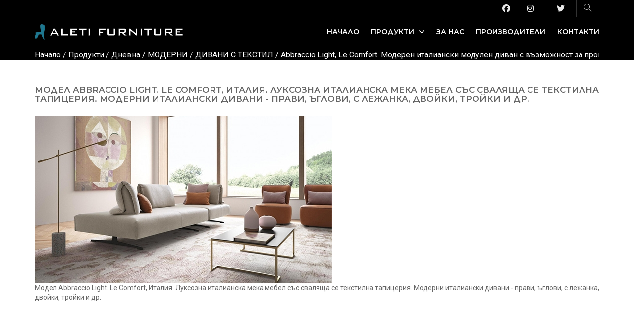

--- FILE ---
content_type: text/html; charset=windows-1251
request_url: https://www.aleti.eu/19458541.html
body_size: 7318
content:
<!DOCTYPE html>
<html lang="BG">

<head>
    <meta charset="windows-1251">
    <meta http-equiv="X-UA-Compatible" content="IE=edge">
    <meta name="viewport" content="width=device-width, initial-scale=1, maximum-scale=1">

    <!-- Mobile Web-app fullscreen -->
    <meta name="apple-mobile-web-app-capable" content="yes">
    <meta name="mobile-web-app-capable" content="yes">

    <!--Title-->
    <title>Модел Abbraccio Light. Le Comfort, Италия. Луксозна италианска мека мебел със сваляща се текстилна тапицерия. Модерни италиански дивани - прави, ъглови, с лежанка, двойки, тройки и др.</title>
	<meta http-equiv="Content-Language" content="BG" />
<meta http-equiv="CACHE-CONTROL" content="PUBLIC" />
<meta http-equiv="EXPIRES" content="Sun, 25 Jan 2026 16:36:27 +0200" /><base href="https://www.aleti.eu" /><meta name="resource-type" content="document" />
<meta name="copyright" content="Copyright (C) 2004-2026" />
<meta name="language" content="BG" />
<meta name="webmaster" content="http://www.maksoft.net  MAKSOFT Net Sofia Bulgaria +359 2 846 46" />
<meta name="description" content="Модел Abbraccio Light. Le Comfort, Италия. Луксозна италианска мека мебел със сваляща се текстилна т..." />
<meta name="keywords" content="Модел Abbraccio Light. Le Comfort, Италия. Луксозна италианска мека мебел със сваляща се текстилна тапицерия. Модерни италиански дивани - прави, ъглови, с лежанка, двойки, тройки и др." />
<meta name="generator" content="Maksoft CMS" />
<meta name="coverage" content="Worldwide" />
<!-- Facebook  Open Graph Meta Data -->
<meta property="og:title" content="Модел Abbraccio Light. Le Comfort, Италия. Луксозна италианска мека мебел със сваляща се текстилна тапицерия. Модерни италиански - Модел Abbraccio Light. Le Comfort, Италия. Луксозна италианска мека мебел със сваляща се текстилна т..." />
<meta property="og:type" content="article" />
<meta property="og:image" content="https://www.aleti.eu/web/images/upload/919/le_comfort_abbraccio_aleti_luksozni_italianski_divani41.jpg" />
<meta property="og:url" content="" />
<meta property="og:description" content="Модел Abbraccio Light. Le Comfort, Италия. Луксозна италианска мека мебел със сваляща се текстилна т..." />
<meta name="distribution" content="global" />
<meta name="rating" content="General" />
<meta name="robots" content="index,follow,all,noarchive" />
<link  rel="alternate" type="application/rss+xml" title="Aleti Furniture - луксозни италиански мебели, аксесоари и осветление." href="https://www.aleti.eu/rss.php" />
<!--  SiteID=919  n=19458541 PR:0 7.31 Mb  Trade-->
<script type="text/javascript" src="/lib/lib_functions.js" ></script>
<!-- load FLASH library to prevent BORDER arround flash //-->
<script src="/lib/lib_flash.js" type="text/javascript"></script>

<script src="https://ajax.googleapis.com/ajax/libs/jquery/1.12.4/jquery.min.js"></script>
<script src="https://ajax.googleapis.com/ajax/libs/jqueryui/1.12.1/jquery-ui.min.js"></script>
<script src="https://code.jquery.com/jquery-migrate-1.4.1.min.js"
        integrity="sha256-SOuLUArmo4YXtXONKz+uxIGSKneCJG4x0nVcA0pFzV0="
        crossorigin="anonymous"></script>

<script type="text/javascript" src="/lib/jquery/fancybox/jquery.fancybox-1.3.4.pack.js"></script>
<script type="text/javascript" src="/lib/jquery/jquery.cookie.js"></script>

<script type="text/javascript">
// Prevent jQuery conflicts with Prototype or other libraries
var $j = jQuery.noConflict();
</script>
	<!--<link href="https://www.maksoft.net/css/admin_classes.css" rel="stylesheet" type="text/css" />-->
    <link  href="/css/admin_classes.css" rel="stylesheet" type="text/css" />
<!-- header_inc -->
<!--
<link rel="stylesheet" type="text/css" href="/lib/jquery/fancybox/jquery.fancybox-1.3.4.css" media="screen"/>
//-->	
		
<style>
    .cc-banner .cc-message{
        flex:none !important;
    }
    .cc-compliance a{
        min-width: 65px !important;
        height: 37px !important; 
        border-radius: 5px !important;
    }
</style>

<link href="/web/assets/toastr/toastr.min.css" rel="stylesheet" type="text/css" />
<!-- font awesome -->
<link rel="stylesheet" href="https://cdnjs.cloudflare.com/ajax/libs/font-awesome/6.5.0/css/all.min.css" integrity="..." crossorigin="anonymous" referrerpolicy="no-referrer" />
<link rel="stylesheet" href="https://cdnjs.cloudflare.com/ajax/libs/font-awesome/6.5.0/css/v4-shims.min.css" integrity="..." crossorigin="anonymous" referrerpolicy="no-referrer" />

<!-- head css -->
<link rel="stylesheet" href="https://cdn.jsdelivr.net/npm/bootstrap@3.4.1/dist/css/bootstrap.min.css">
<link rel="stylesheet" href="https://ajax.googleapis.com/ajax/libs/jqueryui/1.12.1/jquery-ui.min.js">
<link rel="stylesheet" href="https://cdnjs.cloudflare.com/ajax/libs/font-awesome/6.5.2/css/all.min.css">
<link rel="stylesheet" href="https://cdn.jsdelivr.net/npm/bootstrap-icons@1.11.3/font/bootstrap-icons.css">
<link rel="stylesheet" href="https://cdn.jsdelivr.net/npm/aos@2.3.4/dist/aos.css">
<!-- head css -->
     <!--CSS bundle -->
    <link rel="stylesheet" media="all" href="Templates/aletiflat/css/bundle.min.css" />
	<link rel="stylesheet" media="all" href="Templates/aletiflat/css/style.css" />

    <!--Google fonts-->
    <link href="https://fonts.googleapis.com/css?family=Montserrat:400,500,600&amp;subset=latin-ext" rel="stylesheet">
    <link href="https://fonts.googleapis.com/css?family=Roboto:300,400,500" rel="stylesheet">

    <!-- Font Awesome CSS -->
    <link rel="stylesheet" href="https://cdnjs.cloudflare.com/ajax/libs/font-awesome/6.7.2/css/all.min.css" integrity="sha512-Evv84Mr4kqVGRNSgIGL/F/aIDqQb7xQ2vcrdIwxfjThSH8CSR7PBEakCr51Ck+w+/U6swU2Im1vVX0SVk9ABhg==" crossorigin="anonymous" referrerpolicy="no-referrer" />

    <!-- HTML5 shim and Respond.js IE8 support of HTML5 elements and media queries -->
    <!--[if lt IE 9]>
    <script src="https://oss.maxcdn.com/html5shiv/3.7.2/html5shiv.min.js"></script>
    <script src="https://oss.maxcdn.com/respond/1.4.2/respond.min.js"></script>
    <![endif]-->

</head>

<body>

<!--    <div class="page-loader"></div>-->

    <div class="wrapper">


<!-- ==================  Navigation (main menu) ================== -->
<!--<script type="text/javascript">
		$(document).ready(function(){
        // Main navigation & mega menu
        // ----------------------------------------------------------------

        // Global menu variables

        var objSearch = $('.search-wrapper'),
            objLogin = $('.login-wrapper'),
            objCart = $('.cart-wrapper'),
            objMenu = $('.floating-menu'),
            objMenuLink = $('.floating-menu a'),
            $search = $('.open-search'),
            $login = $('.open-login'),
            $cart = $('.open-cart'),
            $menu = $('.open-menu'),
            $openDropdown = $('.open-dropdown'),
            $settingsItem = $('.nav-settings .nav-settings-list li'),
            $close = $('.close-menu');

        // Open/close login

        $login.on('click', function () {
            toggleOpen($(this));
            objLogin.toggleClass('open');
            closeSearch();
            closeCart();
        });

        // Open/close search bar

        $search.on('click', function () {
            toggleOpen($(this));
            objSearch.toggleClass('open');
            objSearch.find('input').focus();
            closeLogin();
            closeCart();
        });

        // Open/close cart

        $cart.on('click', function () {
            toggleOpen($(this));
            objCart.toggleClass('open');
            closeLogin();
            closeSearch();
        });

        // Mobile menu open/close

        $menu.on('click', function () {
            objMenu.addClass('expanded');
            closeSearch();
            closeLogin();
            closeCart();
        });

        // Settings language & currency dropdown

        $settingsItem.on('click', function () {
            var $value = $(this).closest('.nav-settings').find('.nav-settings-value');
            $value.text($(this).text());
        });

        // Floating menu hyperlink
        if ($('nav').hasClass('navbar-single-page')) {
            objMenuLink.on('click', function () {
                objMenu.removeClass('expanded');
            });
        }

        // Open dropdown/megamenu

        $openDropdown.on('click', function (e) {

            e.preventDefault();

            var liParent = $(this).parent().parent(),
                liDropdown = liParent.find('.navbar-dropdown');

            liParent.toggleClass('expanded');

            if (liParent.hasClass('expanded')) {
                liDropdown.slideDown();
            }
            else {
                liDropdown.slideUp();
            }
        });

        // Close menu (mobile)

        $close.on('click', function () {
            $('nav').find('.expanded').removeClass('expanded');
            $('nav').find('.navbar-dropdown').slideUp();
        });

        // Global functions

        function toggleOpen(el) {
            $(el).toggleClass('open');
        }

        function closeSearch() {
            objSearch.removeClass('open');
            $search.removeClass('open');
        }
        function closeLogin() {
            objLogin.removeClass('open');
            $login.removeClass('open');
        }
        function closeCart() {
            objCart.removeClass('open');
            $cart.removeClass('open');
        }

        // Sticky header
        // ----------------------------------------------------------------

        var navbarFixed = $('nav.navbar-fixed');

        // When reload page - check if page has offset
        if ($(document).scrollTop() > 94) {
            navbarFixed.addClass('navbar-sticked');
        }
        // Add sticky menu on scroll
        $(document).on('bind ready scroll', function () {
            var docScroll = $(document).scrollTop();
            if (docScroll >= 10) {
                navbarFixed.addClass('navbar-sticked');
            } else {
                navbarFixed.removeClass('navbar-sticked');
            }
        });

    });
</script>-->

        <nav class="navbar-fixed">

            <div class="container">

                <!-- ==========  Top navigation ========== -->

                <div class="navigation navigation-top clearfix">
                    <ul>
                        <!--add active class for current page-->

                        <li>
                             <li><a href="https://www.facebook.com/www.aleti.eu?ref=hl" target="_blank" class="fa-brands fa-facebook"></a></li>                         </li>
                        <li>
                             <li><a href="https://www.instagram.com/aleti_furniture/" target="_blank" class="fa-brands fa-instagram"></a></li>                         </li>
                        <li>
                                                    </li>
                        <li>
                            
                        </li>
                        <li>
                                                    </li>
                        <li>
                             <li><a href="https://twitter.com/AletiFurniture" target="_blank" class="fa-brands fa-twitter"></a></li>                         </li>
                        <li>
                                                    </li>

                        <!--<li><a href="javascript:void(0);" class="open-login"><i class="icon icon-user"></i></a></li>-->
                        <li><a href="javascript:void(0);" class="open-search"><i class="icon icon-magnifier"></i></a></li>
                    </ul>
                </div> <!--/navigation-top-->

                <!-- ==========  Main navigation ========== -->

                <div class="navigation navigation-main">

                    <!-- Setup your logo here-->

                    <a href="https://www.aleti.eu/" class="logo"><img src="Templates/aletiflat/assets/images/aleti-logo.png" alt="" /></a>

                    <!-- Mobile toggle menu -->

                    <a href="#" class="open-menu"><i class="icon icon-menu"></i></a>

                    <!-- Convertible menu (mobile/desktop)-->

                    <div class="floating-menu">

                        <!-- Mobile toggle menu trigger-->

                        <div class="close-menu-wrapper">
                            <span class="close-menu"><i class="icon icon-cross"></i></span>
                        </div>

                        <ul>
                            <li><a href="https://www.aleti.eu/">Начало</a></li>
							<li>
                                <a href="#">Продукти <span class="open-dropdown"><i class="fa fa-angle-down"></i></span></a>
                                <div class="navbar-dropdown">
                                    <div class="navbar-box">

                                        <!-- box-1 (left-side)-->

                                        <div class="box-1">
                                            <div class="image">
                                                <img src="web/images/upload/919/3686_shanghai-madia-ambientata4.jpg" alt="Продукти" />
                                            </div>
                                            <div class="box">
                                                <div class="h2">Продукти</div>
                                                <div class="clearfix">
                                                    <p>Модерни и класически италиански мебели - луксозни дивани, кресла, спални, детски стаи, маси, столове, офис мебели, офис столове, мебели за градина, осветление и аксесоари. Интериорно проектиране и...</p>
                                                </div>
                                            </div>
                                        </div> <!--/box-1-->

                                        <!-- box-2 (right-side)-->

                                        <div class="box-2">
                                            <div class="clearfix categories">
                                                <div class="row">
                                                    
                                                    <!--icon item-->                                                
														<div class="col-sm-3 col-xs-6">						
								<a href="https://www.aleti.eu/mebeli-vsekidnevna.html">
									<figure>
										<i class="f-icon f-icon-sofa"></i>										<figcaption>Дневна</figcaption>
									</figure>
								</a>
							</div>
														<div class="col-sm-3 col-xs-6">						
								<a href="https://www.aleti.eu/mebeli-spalnia-moderni-klasiqeski-italianski-luksozni-hubavi-.html">
									<figure>
										<i class="f-icon f-icon-bedroom"></i>										<figcaption>Спалня</figcaption>
									</figure>
								</a>
							</div>
														<div class="col-sm-3 col-xs-6">						
								<a href="https://www.aleti.eu/mebeli-trapezaria.html">
									<figure>
										<i class="f-icon f-icon-dining-table"></i>										<figcaption>Трапезария</figcaption>
									</figure>
								</a>
							</div>
														<div class="col-sm-3 col-xs-6">						
								<a href="https://www.aleti.eu/kuhni.html">
									<figure>
										<i class="f-icon f-icon-kitchen"></i>										<figcaption>Кухня</figcaption>
									</figure>
								</a>
							</div>
														<div class="col-sm-3 col-xs-6">						
								<a href="https://www.aleti.eu/188630.html">
									<figure>
										<i class="f-icon f-icon-children-room"></i>										<figcaption>Детски и юношески стаи</figcaption>
									</figure>
								</a>
							</div>
														<div class="col-sm-3 col-xs-6">						
								<a href="https://www.aleti.eu/klasicheski-italianski-osvetitelni-tela.html">
									<figure>
										<i class="f-icon f-icon-lightning"></i>										<figcaption>Осветление</figcaption>
									</figure>
								</a>
							</div>
														<div class="col-sm-3 col-xs-6">						
								<a href="https://www.aleti.eu/19433803.html">
									<figure>
										<i class="fa fa-bathtub" style="font-size: 40px;line-height: 50px;padding: 6px;"></i>										<figcaption>Баня и Антре</figcaption>
									</figure>
								</a>
							</div>
														<div class="col-sm-3 col-xs-6">						
								<a href="https://www.aleti.eu/188702.html">
									<figure>
										<i class="f-icon f-icon-garden"></i>										<figcaption>Градина</figcaption>
									</figure>
								</a>
							</div>
														<div class="col-sm-3 col-xs-6">						
								<a href="https://www.aleti.eu/188633.html">
									<figure>
										<i class="f-icon f-icon-office"></i>										<figcaption>Офис </figcaption>
									</figure>
								</a>
							</div>
														<div class="col-sm-3 col-xs-6">						
								<a href="https://www.aleti.eu/188631.html">
									<figure>
										<i class="f-icon f-icon-bar-set"></i>										<figcaption>ЗАВЕДЕНИЕ И ИЗЛОЖБЕНИ ПЛОЩИ</figcaption>
									</figure>
								</a>
							</div>
							<!--                                                    <div class="col-sm-3 col-xs-6">
                                                        <a href="javascript:void(0);">
                                                            <figure>
																<i class="f-icon f-icon-sofa"></i>
                            									<figcaption>Дневна</figcaption>
                                                            </figure>
                                                        </a>
                                                    </div>
													
													<div class="col-sm-3 col-xs-6">
                                                        <a href="javascript:void(0);">
															<figure>
																<i class="f-icon f-icon-bedroom"></i>
																<figcaption>Спалня</figcaption>
															</figure>
														</a>
														</div>

													<div class="col-sm-3 col-xs-6">
                                                        <a href="javascript:void(0);">
															<figure>
																<i class="f-icon f-icon-dining-table"></i>
																<figcaption>Трапезария</figcaption>
															</figure>
														</a>
														</div>

													<div class="col-sm-3 col-xs-6">
                                                        <a href="javascript:void(0);">
															<figure>
																<i class="f-icon f-icon-kitchen"></i>
																<figcaption>Кухня</figcaption>
															</figure>
														</a>
														</div>

													<div class="col-sm-3 col-xs-6">
                                                        <a href="javascript:void(0);">
															<figure>
																<i class="f-icon f-icon-office"></i>
																<figcaption>Офис</figcaption>
															</figure>
														</a>
														</div>

													<div class="col-sm-3 col-xs-6">
                                                        <a href="javascript:void(0);">
															<figure>
																<i class="f-icon f-icon-children-room"></i>
																<figcaption>Детски стаи</figcaption>
															</figure>
														</a>
														</div>

													<div class="col-sm-3 col-xs-6">
                                                        <a href="javascript:void(0);">
															<figure>
																<i class="f-icon flaticon-beach"></i>
																<figcaption>Градина</figcaption>
															</figure>
														</a>
														</div>-->

                                                    
     
                                                </div> <!--/row-->
                                            </div> <!--/categories-->
                                        </div> <!--/box-2-->
                                    </div> <!--/navbar-box-->
                                </div> <!--/navbar-dropdown-->
                            </li>
        									
														<li >
							<a href="https://www.aleti.eu/AletiFurniture-luksozni-italianski-mebeli.html" >
            За нас</a>
							</li>
														<li >
							<a href="https://www.aleti.eu/proizvoditeli-na-mebeli.html" >
            Производители </a>
							</li>
														<li >
							<a href="https://www.aleti.eu/Aleti-Furniture-adres-magazin-i-showroom-v-sofia.html" >
            Контакти</a>
							</li>
							
                        </ul>
                    </div> <!--/floating-menu-->

                </div> <!--/navigation-main-->

                <!-- ==========  Search wrapper ========== -->

                <div class="search-wrapper">
					
					<form method="get" action="page.php" class="search-form">
					<input type="hidden" name="SiteID" value="919">
					<input name="res_no" type="hidden" id="res_no" value="19458541">
					<input type="hidden" name="lang" value="">
					<input type="text" class="form-control" value="" placeholder="търси в сайта" name="search" id="search">
					<button type="submit" class="btn btn-main btn-search">Търси</button>
					</form>
                </div>

                <!-- ==========  Login wrapper ========== -->

                <div class="login-wrapper">
                    <form>
                        <div class="h4">Вход</div>
                        <div class="form-group">
                            <input type="email" class="form-control" id="exampleInputEmail1" placeholder="Email">
                        </div>
                        <div class="form-group">
                            <input type="password" class="form-control" id="exampleInputPassword1" placeholder="Парола">
                        </div>
                        <div class="form-group">
                            <a href="#forgotpassword" class="open-popup">Забравена парола?</a>
                        </div>
                        <button type="submit" class="btn btn-block btn-main">Влез</button>
                    </form>
                </div>

            </div> <!--/container-->
</nav>
<section class="main-header" style="background-color:black;">
	<header2>
		<div class="container">
			<ol class="breadcrumb breadcrumb-inverted">
				<li class="active"><a href="https://www.aleti.eu/" class='nav_links' title="Aleti Furniture I Луксозни Италиански Мебели I Италиански Дивани, Спални, Кухни, Маси, Столове, Офис мебели, Детски стаи,">Начало</a>&nbsp;/&nbsp;<a itemprop="url" href="https://www.aleti.eu/мебели-италиански-луксозни-модерни-класически-дивани-кресла-осветление.html"  class="nav_links" title="Италиански мебели - луксозни дивани, спални, маси, столове, детски стаи, офис, градина. Модерни и класически"><span itemprop="name">Продукти</span></a>&nbsp;/&nbsp;<a itemprop="url" href="https://www.aleti.eu/mebeli-vsekidnevna.html"  class="nav_links" title="Луксозни италиански дивани, кресла, секции, библиотеки, тв стойки, холни композиции, холни маси и др. "><span itemprop="name">Дневна</span></a>&nbsp;/&nbsp;<a itemprop="url" href="https://www.aleti.eu/moderni-italianski-mebeli-za-dnevna.html"  class="nav_links" title="Модерни италиански луксозни мебели за дневна - дивани, скринове, холни маси, кресла, лежанки, дивани с разтягане, функция сън, холни композиции и др."><span itemprop="name">МОДЕРНИ</span></a>&nbsp;/&nbsp;<a itemprop="url" href="https://www.aleti.eu/luksozni-italianski-divani-meka-mebel.html"  class="nav_links" title="Италиански дивани - модулна мека мебел с текстилна тапицерия. Ъглови, с лежанка, прави и др."><span itemprop="name">ДИВАНИ С ТЕКСТИЛ</span></a>&nbsp;/&nbsp;<a itemprop="url" href="https://www.aleti.eu/abbraccio-le-comfort.html"  class="nav_links" title="Модел Abbraccio Light. Le Comfort, Италия. Луксозна италианска мека мебел със сваляща се текстилна тапицерия. Модерни италиански дивани - прави, ъглови, с лежанка, двойки, тройки и др."><span itemprop="name">Abbraccio Light, Le Comfort. Модерен италиански модулен диван с възможност за промяна на позицията на облегалката.</span></a>&nbsp;/&nbsp;Модел Abbraccio Light. Le Comfort, Италия. Луксозна италианска мека мебел със сваляща се текстилна тапицерия. Модерни италиански</li>
			</ol>
		</div>
	</header2>
</section> <section class="product">
            <div class="main">
                <div class="container">
                    <div class="row">

                        <div class="col-md-12 col-sm-12">
							                            <div class="clearfix">
							<h1 class="main-h1">Модел Abbraccio Light. Le Comfort, Италия. Луксозна италианска мека мебел със сваляща се текстилна тапицерия. Модерни италиански дивани - прави, ъглови, с лежанка, двойки, тройки и др.</h1>
						<img src="/img_preview.php?image_file=web/images/upload/919/le_comfort_abbraccio_aleti_luksozni_italianski_divani41.jpg&amp;img_width=600&amp;ratio=strict" alt="Модел Abbraccio Light. Le Comfort, Италия. Луксозна италианска мека мебел със сваляща се текстилна тапицерия. Модерни италиански" align="default" class="main_image "><p>Модел Abbraccio Light. Le Comfort, Италия. Луксозна италианска мека мебел със сваляща се текстилна тапицерия. Модерни италиански дивани - прави, ъглови, с лежанка, двойки, тройки и др.</p><div class="subPages-columns" style="display: flex; flex-wrap: wrap; justify-content: center; align-items: stretch; width: 100%; "></div><div class='clearfix'></div><div id="fb-root"></div>
<script>
  window.fbAsyncInit = function() {
    FB.init({
      appId      : '713405105407288',
      xfbml      : true,
      version    : 'v2.1'
    });

	/*
	FB.getLoginStatus(function(response) {
	  if (response.status === 'connected') {
		console.log('Logged in.');
	  }
	  else {
		FB.login();
	  }
	});
	*/		
  };
  
  
  (function(d, s, id){
     var js, fjs = d.getElementsByTagName(s)[0];
     if (d.getElementById(id)) {return;}
     js = d.createElement(s); js.id = id;
     js.src = "//connect.facebook.net/bg_BG/sdk.js";
     fjs.parentNode.insertBefore(js, fjs);
   }(document, 'script', 'facebook-jssdk'));  
</script>
<script src="https://apis.google.com/js/platform.js" async defer>
  {lang: 'bg'}
</script>
<div class="fb-like" data-share="true" data-width="450" data-show-faces="false"></div><div class="g-plusone"></div>                                    </div>
							</div>
						</div>

<!--						<div class="col-lg-3 col-md-4 col-sm-6 col-xs-12 theme-sidebar">
							<div class="sidebar-categories solid-style widget-margin">
								<ul>
															</ul>
							</div>

						</div>-->

                        </div>

                    </div>
                </div>
            </div>

        </section>        <!-- ================== Footer  ================== -->

        <footer>
            <div class="container">

                <!--footer showroom-->
                <div class="footer-showroom">
                    <div class="row">
                        <div class="col-sm-8">
                            <h2>ИЗЛОЖБЕНА ЗАЛА</h2>

                            <!--<p>гр. София, бул. Г. М. Димитров, бл. 60</p>-->
							<p>София, бул. Г. М. Димитров, бл. 60</p>
                            <p>Понеделник - Петък: 10.00 - 19.00ч.   |   Събота: 10.00 - 17.00ч.</p>
                        </div>
                        <div class="col-sm-4 text-center">
                            <a href="https://www.google.com/maps/place/bulevard+%E2%80%9EDoctor+G.+M.+Dimitrov%E2%80%9C+60,+1797+g.k.+Dianabad,+Sofia/@42.662215,23.353541,17z/data=!4m5!3m4!1s0x40aa84320ee1b7eb:0xde435651bf38eb09!8m2!3d42.6622153!4d23.3535411?hl=en-US" target="_blank" class="btn btn-clean"><span class="icon icon-map-marker"></span> Карта до нас</a>
                            <div class="call-us h4"><span class="icon icon-phone-handset"></span> 02/421 4 124, 0882 171 681</div>
                        </div>
                    </div>
                </div> 
				<div class="footer-social">
                    <div class="row">
                        <div class="col-sm-6">
                            Мебели Алети &copy; 2012-2026, web design maksoft | <a href="#">Общи условия</a>
                        </div>
                        <li class="widget widget-sidebar">
                            <article class="social_widget one-fourth widget-rel">
                                <div class="hover-edit"><a href="#" data-toggle="modal" data-target="#socialsModal"><i class="fa fa-cog fa-border" aria-hidden="true"></i></a></div>
                                <h6></h6>
                                <ul class="social">
                                     <li><a href="https://www.facebook.com/www.aleti.eu?ref=hl" target="_blank" class="fa-brands fa-facebook"></a></li> 
                                     <li><a href="https://www.instagram.com/aleti_furniture/" target="_blank" class="fa-brands fa-instagram"></a></li> 
                                    
                                    
                                    
                                     <li><a href="https://twitter.com/AletiFurniture" target="_blank" class="fa-brands fa-twitter"></a></li> 
                                    
                                    

                                    <!-- RSS -->
                                    <li class="rss"><a href="/rss.php" class="fa fa-rss"></a></li>

                                </ul>
                            </article>
                        </li>
                    </div>
                </div>
            </div>
            <div class="testing">
                        </div>
        </footer>

    </div> <!--/wrapper-->

    <!--JS bundle -->
    <script src="Templates/aletiflat/js/bundle.min.js"></script>

<script type="text/javascript" src="/web/assets/toastr/toastr.js"></script>
<script type='text/javascript' src='//cdn.datatables.net/1.10.15/js/jquery.dataTables.min.js'></script>
<script src="https://cdnjs.cloudflare.com/ajax/libs/handlebars.js/4.0.6/handlebars.min.js" integrity="sha256-1O3BtOwnPyyRzOszK6P+gqaRoXHV6JXj8HkjZmPYhCI=" crossorigin="anonymous"></script>
<!-- footer js -->
<script src="https://cdn.jsdelivr.net/npm/bootstrap@3.4.1/dist/js/bootstrap.min.js"></script>
<script src="https://ajax.googleapis.com/ajax/libs/jquery/1.12.4/jquery.min.js"></script>
<script src="https://ajax.googleapis.com/ajax/libs/jqueryui/1.12.1/jquery-ui.min.js"></script>
<script src="https://code.jquery.com/jquery-migrate-1.4.1.min.js"></script>
<script src="https://cdn.jsdelivr.net/npm/aos@2.3.4/dist/aos.js"></script>
<script src="/lib/jquery/fancybox/jquery.fancybox-1.3.4.pack.js"></script>
<!-- footer js -->
 <script defer src="https://static.cloudflareinsights.com/beacon.min.js/vcd15cbe7772f49c399c6a5babf22c1241717689176015" integrity="sha512-ZpsOmlRQV6y907TI0dKBHq9Md29nnaEIPlkf84rnaERnq6zvWvPUqr2ft8M1aS28oN72PdrCzSjY4U6VaAw1EQ==" data-cf-beacon='{"version":"2024.11.0","token":"f0091c67a120402bb43b90a7cd395247","r":1,"server_timing":{"name":{"cfCacheStatus":true,"cfEdge":true,"cfExtPri":true,"cfL4":true,"cfOrigin":true,"cfSpeedBrain":true},"location_startswith":null}}' crossorigin="anonymous"></script>
</body>
</html>

--- FILE ---
content_type: text/html; charset=utf-8
request_url: https://accounts.google.com/o/oauth2/postmessageRelay?parent=https%3A%2F%2Fwww.aleti.eu&jsh=m%3B%2F_%2Fscs%2Fabc-static%2F_%2Fjs%2Fk%3Dgapi.lb.en.2kN9-TZiXrM.O%2Fd%3D1%2Frs%3DAHpOoo_B4hu0FeWRuWHfxnZ3V0WubwN7Qw%2Fm%3D__features__
body_size: 162
content:
<!DOCTYPE html><html><head><title></title><meta http-equiv="content-type" content="text/html; charset=utf-8"><meta http-equiv="X-UA-Compatible" content="IE=edge"><meta name="viewport" content="width=device-width, initial-scale=1, minimum-scale=1, maximum-scale=1, user-scalable=0"><script src='https://ssl.gstatic.com/accounts/o/2580342461-postmessagerelay.js' nonce="a2VfPuI48R1G9nYwh9x90Q"></script></head><body><script type="text/javascript" src="https://apis.google.com/js/rpc:shindig_random.js?onload=init" nonce="a2VfPuI48R1G9nYwh9x90Q"></script></body></html>

--- FILE ---
content_type: text/css
request_url: https://www.aleti.eu/Templates/aletiflat/css/style.css
body_size: 318
content:
.products article .image img {
	object-fit: cover;
    width: 100%;
    height: 300px;
}
.products article .text .title a {
	color:#fff !important;
	text-shadow: 0px 1px 4px #000000;
}
#map iframe {
	height:100%;
	width:100%;
	border:0;
	filter: url("data:image/svg+xml;utf8,<svg xmlns=\'http://www.w3.org/2000/svg\'><filter id=\'grayscale\'><feColorMatrix type=\'matrix\' values=\'0.3333 0.3333 0.3333 0 0 0.3333 0.3333 0.3333 0 0 0.3333 0.3333 0.3333 0 0 0 0 0 1 0\'/></filter></svg>#grayscale"); /* Firefox 10+ */
	filter: gray; /* IE6-9 */
	  -webkit-filter: grayscale(99%); /* Chrome 19+ & Safari 6+ */
	  -webkit-backface-visibility: hidden;  /* Fix for transition flickering */
}
.contact .contact-block .contact-info {
    margin-left: 15px !important;
    margin-right: 15px !important;
	padding-bottom:0 !important;
}
@media only screen and (max-width: 992px) {

	.product img.border_image {
		    width: 100% !important;
	}
}
.product img.align-left {
	padding-right: 20px;
    padding-bottom: 15px;
}
.product img.align-right {
	padding-left: 20px;
    padding-bottom: 15px;
}
.navbar-fixed, .main-header header {
	background-color: rgba(0, 0, 0, 0.5) !important;
}
.breadcrumb>li.active, .breadcrumb>li.active a {
    color: #ffffff !important;
	text-shadow: 2px 2px 2px rgba(0,0,0,0.28);
}
h1.main-h1 {
	font-size: 17px !important;
}

p{
	font-size: 14px;
}





@media only screen and (max-width: 600px) {
	marquee {
		text-align: center;
		margin-top: 60px;
		font-size: 300%;
		width: 100%;
	}
}

h2.title.text-center{
	font-size:22px !important;
}

.main-header{
	padding-top: 100px !important;
    padding-bottom: 0px !important;
}
